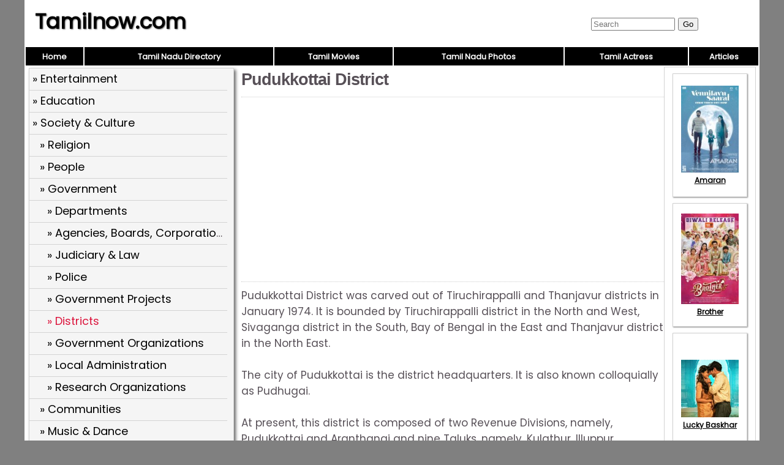

--- FILE ---
content_type: text/html; charset=UTF-8
request_url: https://www.tamilnow.com/Pudukkottai-District-784.html
body_size: 2868
content:

<!DOCTYPE html>
<html lang="en-US">
<head>
<meta charset="UTF-8">
<meta name="viewport" content="width=device-width,initial-scale=1.0">
<link href="/images/global.css" rel="stylesheet" type="text/css">
<link href="/directory/images/style.css" rel="stylesheet" type="text/css">
<title>Pudukkottai District was carved out of  Tiruchirappalli and Thanjavur districts in January 1974.</title>
<meta name="description" content="The city of Pudukkottai is the district headquarters. It is also known colloquially as Pudhugai.">
<script data-ad-client="ca-pub-0528658233224984" async src="https://pagead2.googlesyndication.com/pagead/js/adsbygoogle.js"></script>


<!--
<script async src="https://pagead2.googlesyndication.com/pagead/js/adsbygoogle.js"></script>
<script>
     (adsbygoogle = window.adsbygoogle || []).push({
          google_ad_client: "ca-pub-0528658233224984",
          enable_page_level_ads: true
     });
</script>
-->
<script async src="https://www.googletagmanager.com/gtag/js?id=UA-146394955-2"></script>
<script>
  window.dataLayer = window.dataLayer || [];
  function gtag(){dataLayer.push(arguments);}
  gtag('js', new Date());

  gtag('config', 'UA-146394955-2');
</script>
<script>
function pop(url) {
	var w=900;
	var h=580;
	var l=screen.width-w-10;
	var t=(screen.height-h)/2;
  window.open(url, "_blank", "toolbar=yes,scrollbars=yes,resizable=yes,top="+t+",left="+l+",width="+w+",height="+h);
}
</script>
</head>
<body>
<div id="wrap">
<header><div id="hleft"><a href="https://www.tamilnow.com/">Tamilnow.com</a></div><div id="hright"><form class="search-form" action="https://www.tamilnow.com/search.php">
<input type="text" placeholder="Search" name="q" size="15"/>
<input type="submit" class="search-submit" value="Go"/>
</form>
</div></header>
<nav><table style="width:100%"><tr>
<td class="nav"><a href="https://www.tamilnow.com/" class="nav">Home</a></td>
<td class="nav"><a href="https://www.tamilnow.com/directory/" class="nav">Tamil Nadu Directory</a></td>
<td class="nav"><a href="https://www.tamilnow.com/movies/" class="nav">Tamil Movies</a></td>
<td class="nav"><a href="https://www.tamilnow.com/gallery/" class="nav">Tamil Nadu Photos</a></td>
<td class="nav"><a href="https://www.tamilnow.com/movies/actresses/" class="nav">Tamil Actress</a></td>
<td class="nav"><a href="https://www.tamilnow.com/articles/" class="nav">Articles</a></td></tr></table></nav><div id="main">
<div id="left">
<div class="dirbox"><div class="dir1"><a href="https://www.tamilnow.com/Entertainment/" >&raquo; Entertainment</a></div><div class="dir1"><a href="https://www.tamilnow.com/Education/" >&raquo; Education</a></div><div class="dir1"><a href="https://www.tamilnow.com/Society-and-Culture/" >&raquo; Society &amp; Culture</a></div><div class="dir2"><a href="https://www.tamilnow.com/Society-and-Culture/Religion/" >&raquo; Religion</a></div><div class="dir2"><a href="https://www.tamilnow.com/Society-and-Culture/People/" >&raquo; People</a></div><div class="dir2"><a href="https://www.tamilnow.com/Society-and-Culture/Government/" >&raquo; Government</a></div><div class="dir3"><a href="https://www.tamilnow.com/Departments-76/" >&raquo; Departments</a></div><div class="dir3"><a href="https://www.tamilnow.com/Agencies,-Boards,-Corporations-and-Directorates-77/" >&raquo; Agencies, Boards, Corporations and Directorates</a></div><div class="dir3"><a href="https://www.tamilnow.com/Judiciary-and-Law-78/" >&raquo; Judiciary &amp; Law</a></div><div class="dir3"><a href="https://www.tamilnow.com/Police-79/" >&raquo; Police</a></div><div class="dir3"><a href="https://www.tamilnow.com/Government-Projects-80/" >&raquo; Government Projects</a></div><div class="dir3"><a href="https://www.tamilnow.com/Districts-81/" class="dsel">&raquo; Districts</a></div><div class="dir3"><a href="https://www.tamilnow.com/Government-Organizations-202/" >&raquo; Government Organizations</a></div><div class="dir3"><a href="https://www.tamilnow.com/Local-Administration-209/" >&raquo; Local Administration</a></div><div class="dir3"><a href="https://www.tamilnow.com/Research-Organizations-233/" >&raquo; Research Organizations</a></div><div class="dir2"><a href="https://www.tamilnow.com/Society-and-Culture/Communities/" >&raquo; Communities</a></div><div class="dir2"><a href="https://www.tamilnow.com/Society-and-Culture/Music-and-Dance/" >&raquo; Music &amp; Dance</a></div><div class="dir2"><a href="https://www.tamilnow.com/Society-and-Culture/Home-and-Garden/" >&raquo; Home &amp; Garden</a></div><div class="dir2"><a href="https://www.tamilnow.com/Society-and-Culture/Astrology-and-Vasthu/" >&raquo; Astrology &amp; Vasthu</a></div><div class="dir2"><a href="https://www.tamilnow.com/Society-and-Culture/Festivals/" >&raquo; Festivals</a></div><div class="dir2"><a href="https://www.tamilnow.com/Society-and-Culture/Sports/" >&raquo; Sports</a></div><div class="dir2"><a href="https://www.tamilnow.com/Society-and-Culture/Beauty-and-Fashion/" >&raquo; Beauty &amp; Fashion</a></div><div class="dir1"><a href="https://www.tamilnow.com/Health-and-Fitness/" >&raquo; Health &amp; Fitness</a></div><div class="dir1"><a href="https://www.tamilnow.com/Computers-and-Internet/" >&raquo; Computers &amp; Internet</a></div><div class="dir1"><a href="https://www.tamilnow.com/Travel-and-Tourism/" >&raquo; Travel &amp; Tourism</a></div><div class="dir1"><a href="https://www.tamilnow.com/Business-and-Finance/" >&raquo; Business &amp; Finance</a></div><div class="dir1"><a href="https://www.tamilnow.com/News-and-Media/" >&raquo; News &amp; Media</a></div></div><div style="margin-top:12px">
<script async src="https://pagead2.googlesyndication.com/pagead/js/adsbygoogle.js"></script>
<!-- Dir Vert -->
<ins class="adsbygoogle"
     style="display:block"
     data-ad-client="ca-pub-0528658233224984"
     data-ad-slot="9218339345"
     data-ad-format="auto"
     data-full-width-responsive="true"></ins>
<script>
     (adsbygoogle = window.adsbygoogle || []).push({});
</script>
</div>
</div><div id="center"><h1>Pudukkottai District</h1><hr><div style="margin:10px 0">
<script async src="https://pagead2.googlesyndication.com/pagead/js/adsbygoogle.js"></script>
<!-- Dir Sq -->
<ins class="adsbygoogle"
     style="display:block"
     data-ad-client="ca-pub-0528658233224984"
     data-ad-slot="5474265955"
     data-ad-format="auto"
     data-full-width-responsive="true"></ins>
<script>
     (adsbygoogle = window.adsbygoogle || []).push({});
</script>
</div>
<hr>Pudukkottai District was carved out of  Tiruchirappalli and Thanjavur districts in January 1974. It is bounded by Tiruchirappalli district in the North and West,  Sivaganga district in the South,  Bay of  Bengal in the East and Thanjavur district in the North East.<br><br>The city of Pudukkottai is the district headquarters. It is also known colloquially as Pudhugai.<br><br>At present, this district is composed of two Revenue Divisions, namely, Pudukkottai and Aranthangi and nine Taluks, namely, Kulathur, Illuppur, Alangudi, Pudukkottai, Gandarvakottai, Thirumayam, Aranthangi, Avudaiyrakoil and Manamelkudi.  There are  765 Revenue Villages. The area of the district is 4663 Sq.Kms.<br><br><p>Web : http://pudukkottai.nic.in/</p><hr><div style="margin:10px 0">
<script async src="https://pagead2.googlesyndication.com/pagead/js/adsbygoogle.js"></script>
<!-- Dir Hor -->
<ins class="adsbygoogle"
     style="display:block"
     data-ad-client="ca-pub-0528658233224984"
     data-ad-slot="3618528303"
     data-ad-format="auto"
     data-full-width-responsive="true"></ins>
<script>
     (adsbygoogle = window.adsbygoogle || []).push({});
</script>
</div>
</div><!--/left|center-->
<div id="right">
<div id="vlay"><div class="vlaysub"><table><tr><td><a href="https://www.tamilnow.com/movies/gallery/amaran/"><img src="https://www.tamilnow.com/movies/gallery/amaran/amaran-latest-pics-5876.jpeg" alt="Amaran">Amaran</a></td></tr></table></div><div class="vlaysub"><table><tr><td><a href="https://www.tamilnow.com/movies/gallery/brother/"><img src="https://www.tamilnow.com/movies/gallery/brother/2024-image-tamil-movie-brother-9482.jpeg" alt="Brother">Brother</a></td></tr></table></div><div class="vlaysub"><table><tr><td><a href="https://www.tamilnow.com/movies/gallery/lucky-baskhar/"><img src="https://www.tamilnow.com/movies/gallery/lucky-baskhar/new-albums-lucky-baskhar-8855.jpeg" alt="Lucky Baskhar">Lucky Baskhar</a></td></tr></table></div><div class="vlaysub"><table><tr><td><a href="https://www.tamilnow.com/movies/gallery/vettaiyan/"><img src="https://www.tamilnow.com/movies/gallery/vettaiyan/new-pic-vettaiyan-tamil-cinema-9867.jpeg" alt="Vettaiyan">Vettaiyan</a></td></tr></table></div><div class="vlaysub"><table><tr><td><a href="https://www.tamilnow.com/movies/gallery/meiyazhagan/"><img src="https://www.tamilnow.com/movies/gallery/meiyazhagan/meiyazhagan-tamil-film-oct-2024-pictures-9057.jpeg" alt="Meiyazhagan">Meiyazhagan</a></td></tr></table></div><div class="vlaysub"><table><tr><td><a href="https://www.tamilnow.com/movies/gallery/thangalaan/"><img src="https://www.tamilnow.com/movies/gallery/thangalaan/latest-photos-thangalaan-cinema-2084.jpeg" alt="Thangalaan">Thangalaan</a></td></tr></table></div><div class="vlaysub"><table><tr><td><a href="https://www.tamilnow.com/movies/gallery/the-greatest-of-all-time/"><img src="https://www.tamilnow.com/movies/gallery/the-greatest-of-all-time/new-stills-the-greatest-of-all-time-cinema-8725.jpeg" alt="The Greatest Of All Time">The Greatest Of All Time</a></td></tr></table></div><div class="vlaysub"><table><tr><td><a href="https://www.tamilnow.com/movies/gallery/mazhai-pidikkatha-manithan/"><img src="https://www.tamilnow.com/movies/gallery/mazhai-pidikkatha-manithan/jul-2024-still-mazhai-pidikkatha-manithan-film-208.jpeg" alt="Mazhai Pidikkatha Manithan">Mazhai Pidikkatha Manithan</a></td></tr></table></div></div>
</div><!--/right-->
</div><!--/main-->
<div id="footlinks">
<a href="https://www.tamilnow.com/directory/">Tamil Nadu Directory</a>&nbsp;
<a href="https://www.tamilnow.com/movies/">Tamil Movies</a>&nbsp;
<a href="https://www.tamilnow.com/movies/actresses/">Tamil Actress</a>&nbsp;
<a href="https://www.youtube.com/c/ZoneLife">Zone Life Meditation Videos</a>&nbsp;
<a href="https://www.youtube.com/c/MeghnaUnni">Painting Videos</a>&nbsp;
<a href="https://www.youtube.com/channel/UCcEACIKURMI9dM_X-DrR0qw">Rupee Visualization</a>&nbsp;
<a href="https://www.youtube.com/channel/UCDQ_CbLUikdSIlFsXcLTh-g">Ancient Indian Facts</a>&nbsp;
<a href="https://www.youtube.com/channel/UCU5rSrXVNTdP_Wl_aRUJpsA">Chakra Balancing</a>&nbsp;
<a href="https://www.youtube.com/channel/UC0Xbwr2Q1LujSNVboVLQAWw">Meditation Videos</a>&nbsp;
<a href="https://www.zonora.com/life/">Zone Life Frequency Healing</a>&nbsp;
<a href="https://www.gujaratnow.com/money/">Indian Rupee Manifestation</a>&nbsp;
<a href="https://www.zonora.com/solitaire/">Solitaire Games</a>
</div>
<footer>
<div style="float:right"><a href="/contact.php" style="color:white;font-size:11px" rel="nofollow">Contact</a>&nbsp;</div>&copy; 2025 Tamilnow.com</footer>
</div><!--/wrap-->
</body>
</html>


--- FILE ---
content_type: text/html; charset=utf-8
request_url: https://www.google.com/recaptcha/api2/aframe
body_size: 267
content:
<!DOCTYPE HTML><html><head><meta http-equiv="content-type" content="text/html; charset=UTF-8"></head><body><script nonce="PxuSHLXjMJS2trnNXi5Kiw">/** Anti-fraud and anti-abuse applications only. See google.com/recaptcha */ try{var clients={'sodar':'https://pagead2.googlesyndication.com/pagead/sodar?'};window.addEventListener("message",function(a){try{if(a.source===window.parent){var b=JSON.parse(a.data);var c=clients[b['id']];if(c){var d=document.createElement('img');d.src=c+b['params']+'&rc='+(localStorage.getItem("rc::a")?sessionStorage.getItem("rc::b"):"");window.document.body.appendChild(d);sessionStorage.setItem("rc::e",parseInt(sessionStorage.getItem("rc::e")||0)+1);localStorage.setItem("rc::h",'1768771384782');}}}catch(b){}});window.parent.postMessage("_grecaptcha_ready", "*");}catch(b){}</script></body></html>

--- FILE ---
content_type: text/css
request_url: https://www.tamilnow.com/directory/images/style.css
body_size: 1016
content:

#left{width:350px;}
#center{width:690px;}
#right{width:150px;}


li {list-style: none; padding:8px 2px;  border-bottom: dotted 1px #999; list-style-image: url(/images/arrow_126.gif)}
h1 {font: bold 1.6em Arial, Sans-Serif; padding: 5px 0 3px 0; margin: 0; letter-spacing: -1px; }
hr {border: none 0; border-top: 1px dotted #ccc; height: 1px; }
a{color:black;}
p,ul{margin-top: 5px;margin-bottom:5px;}
ul{padding-left:25px;}
p,li,a,b,select option{font-size:18px;}

@media screen and (max-width:750px) {/*mobile*/
.adl,#ad160,td.nav,div#leftad{display:none;}
#wrap,#left,#right,#ileft,#iright,#hleft,#hright,.dirbox,.dir1,.dir2,.dir3{width:100%;display:block;float:none;}
#hleft{padding-left:0px;}
#hright{padding-top:5px;padding-bottom:10px;}
.dir1,.dir2,.dir3{padding:0;margin:0;}
.dir1 a,.dir2 a,.dir3 a {font-size:15px;}
}
@media screen and (min-width:751px) {/*pc*/
.dir1,.dir2,.dir3{width:250px;}
div#selbox{display:none;}
#hleft{padding-left:17px;}
header{min-height:55px;padding: 10px 0;}
#hright{padding-top:15px;}
#left {background:white;}
#left a {font-size:18px;}
.dir1,.dir2,.dir3{padding-top:1px;padding-bottom:5px;margin:2px 0;}
.flay{display: table-cell; vertical-align:middle; width:12%;}
}

/*Index*/
div.list{line-height:1.8;padding:3px 0;border-bottom:1px dotted lightgrey;}

#pages{text-align:center;width:100%; padding:2px 0 4px 0;margin-bottom:12px;}
#pages a,#pages b {padding: 2px 5px;margin:1px;background:whitesmoke;border:1px solid lightgrey;text-decoration:none;margin:0px 2px;}
#pages b{color:red;}

.adl{border:1px dotted lightgrey;padding:3px 0;}

.dirbox{padding-bottom:10px;background: whitesmoke;box-shadow: 3px 3px 5px dimgray;width: 95%;margin-left: 5px; border:1px solid lightgrey;} 
.dir1,.dir2,.dir3{border-bottom:1px solid lightgrey;text-overflow: ellipsis; white-space: nowrap;overflow: hidden;width: 97%;}
.dir1 a,.dir2 a,.dir3 a {text-decoration:none;text-overflow: ellipsis; white-space: nowrap;overflow: hidden;width:250px;}
a.dsel{color:crimson;}
.dir1 a{margin-left:5px;}
.dir2 a{margin-left:17px;}
.dir3 a{margin-left:29px;}

#selbox select{font-weight:bold;border:0;width:100%;margin-bottom:1px;padding:5px;text-align:center;}

#footlinks{text-align:center;line-height:2;margin:5px 5px 10px 5px;}
#footlinks a {border:1px solid lightgrey;padding:3px;text-decoration:none;background:whitesmoke;}

#flaymain{text-align:center; margin:3px 0 10px 0;}
.flay { padding: 3px 10px; background:whitesmoke; border: 1px solid lightgray; margin: 0 5px; text-align: center; }
.flay a{text-decoration: none;}

#admin{float:right;background:black; padding:3px 10px;color:white;cursor: pointer;}
.updated{color:crimson;font-size:70%;font-weight:bold;}
